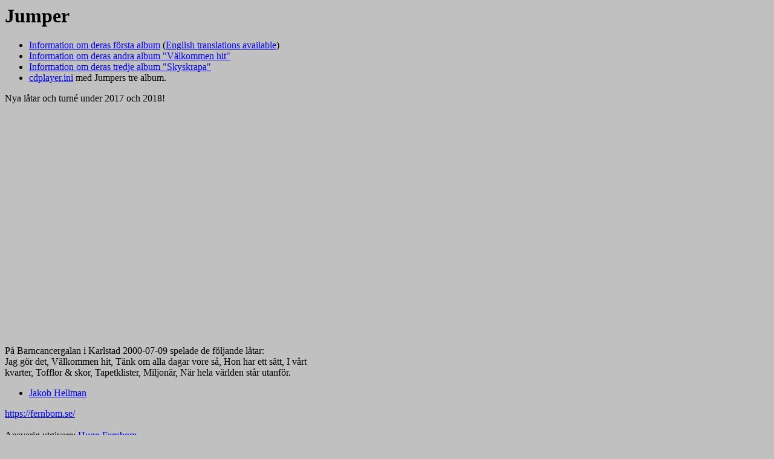

--- FILE ---
content_type: text/html
request_url: http://www.df.lth.se/~fernbom/jumper/
body_size: 1102
content:
<!DOCTYPE HTML PUBLIC "-//W3C//DTD HTML 4.0 Transitional//EN"
            "http://www.w3.org/TR/REC-html40/loose.dtd">
<html>
<head>
<TITLE>Jumpers inofficiella hemsida</TITLE>
<meta HTTP-EQUIV="content-Type" CONTENT="text/html; charset=iso-8859-1">
<meta NAME="keywords" CONTENT="jumper, jumpers, inofficiell, hemsida, sida, jumper's, unofficial, homepage, home page, setlist, live, text, texter, texterna, lyrics, translations, mp3">
<BASE TARGET="_top">
</head>
<body alink="#ff0000" link="#0000ee" vlink="#551a8b" bgcolor="#c0c0c0" text="#000000">
<basefont size=4>
<h1>Jumper</h1>
<ul>
<li><a href="jumper.txt">Information om deras första album</a> <font size=3>(<a href="lyrics.html">English translations available</a>)</font>
<li><a href="valkommenhit.txt">Information om deras andra album &quot;Välkommen hit&quot;</a>
<li><a href="skyskrapa.txt">Information om deras tredje album &quot;Skyskrapa&quot;</a>
<li><a href="cdplayer.ini">cdplayer.ini</a> med Jumpers tre album.
</ul>
Nya låtar och turné under 2017 och 2018!<br>
<iframe src="https://open.spotify.com/embed/track/2ZuLH3GO44A4YxH8gbtvhl" width="300" height="380" frameborder="0" allowtransparency="true" allow="encrypted-media"></iframe>
<iframe src="https://open.spotify.com/embed/track/2Ib82LApMKiIygSIr1A5XW" width="300" height="380" frameborder="0" allowtransparency="true" allow="encrypted-media"></iframe>
<iframe src="https://open.spotify.com/embed/track/53wVH8vTvNsBrzaEMRdSqW" width="300" height="380" frameborder="0" allowtransparency="true" allow="encrypted-media"></iframe>
<iframe src="https://open.spotify.com/embed/track/2qHpy1xrbprXVDedbHrqXP" width="300" height="380" frameborder="0" allowtransparency="true" allow="encrypted-media"></iframe>
<p>
På Barncancergalan i Karlstad 2000-07-09 spelade de följande låtar:<br>
Jag gör det, Välkommen hit, Tänk om alla dagar vore så, Hon har ett sätt, I vårt<br>
kvarter, Tofflor &amp; skor, Tapetklister, Miljonär, När hela världen står utanför.<br>
</p>
<ul>
<li><a href="http://www.stålberg.se/hellman/index.htm">Jakob Hellman</a>
</ul>
<a href="https://fernbom.se/">https://fernbom.se/</a><br>
<br>
<table>
Ansvarig utgivare: <a href="http://synt.nu/">Hugo Fernbom</a>.<br>
Sidan skapad i december 1996.<br>
Senast uppdaterad: 2024-05-02.
</body>
</html>
